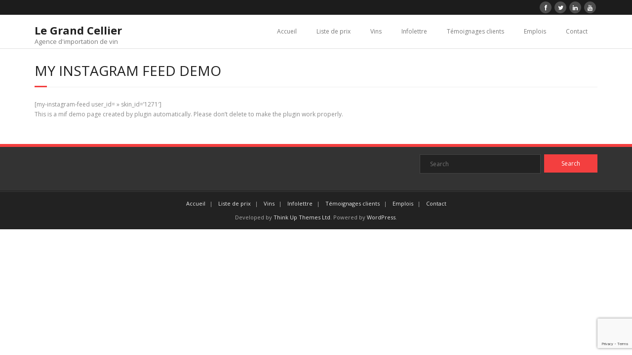

--- FILE ---
content_type: text/html; charset=utf-8
request_url: https://www.google.com/recaptcha/api2/anchor?ar=1&k=6LdyKMAqAAAAACQ7uNpcoAuzjJOvf_pGfTpElJYc&co=aHR0cHM6Ly9ncmFuZGNlbGxpZXIuY29tOjQ0Mw..&hl=en&v=N67nZn4AqZkNcbeMu4prBgzg&size=invisible&anchor-ms=20000&execute-ms=30000&cb=pa9l18y3q1i9
body_size: 48576
content:
<!DOCTYPE HTML><html dir="ltr" lang="en"><head><meta http-equiv="Content-Type" content="text/html; charset=UTF-8">
<meta http-equiv="X-UA-Compatible" content="IE=edge">
<title>reCAPTCHA</title>
<style type="text/css">
/* cyrillic-ext */
@font-face {
  font-family: 'Roboto';
  font-style: normal;
  font-weight: 400;
  font-stretch: 100%;
  src: url(//fonts.gstatic.com/s/roboto/v48/KFO7CnqEu92Fr1ME7kSn66aGLdTylUAMa3GUBHMdazTgWw.woff2) format('woff2');
  unicode-range: U+0460-052F, U+1C80-1C8A, U+20B4, U+2DE0-2DFF, U+A640-A69F, U+FE2E-FE2F;
}
/* cyrillic */
@font-face {
  font-family: 'Roboto';
  font-style: normal;
  font-weight: 400;
  font-stretch: 100%;
  src: url(//fonts.gstatic.com/s/roboto/v48/KFO7CnqEu92Fr1ME7kSn66aGLdTylUAMa3iUBHMdazTgWw.woff2) format('woff2');
  unicode-range: U+0301, U+0400-045F, U+0490-0491, U+04B0-04B1, U+2116;
}
/* greek-ext */
@font-face {
  font-family: 'Roboto';
  font-style: normal;
  font-weight: 400;
  font-stretch: 100%;
  src: url(//fonts.gstatic.com/s/roboto/v48/KFO7CnqEu92Fr1ME7kSn66aGLdTylUAMa3CUBHMdazTgWw.woff2) format('woff2');
  unicode-range: U+1F00-1FFF;
}
/* greek */
@font-face {
  font-family: 'Roboto';
  font-style: normal;
  font-weight: 400;
  font-stretch: 100%;
  src: url(//fonts.gstatic.com/s/roboto/v48/KFO7CnqEu92Fr1ME7kSn66aGLdTylUAMa3-UBHMdazTgWw.woff2) format('woff2');
  unicode-range: U+0370-0377, U+037A-037F, U+0384-038A, U+038C, U+038E-03A1, U+03A3-03FF;
}
/* math */
@font-face {
  font-family: 'Roboto';
  font-style: normal;
  font-weight: 400;
  font-stretch: 100%;
  src: url(//fonts.gstatic.com/s/roboto/v48/KFO7CnqEu92Fr1ME7kSn66aGLdTylUAMawCUBHMdazTgWw.woff2) format('woff2');
  unicode-range: U+0302-0303, U+0305, U+0307-0308, U+0310, U+0312, U+0315, U+031A, U+0326-0327, U+032C, U+032F-0330, U+0332-0333, U+0338, U+033A, U+0346, U+034D, U+0391-03A1, U+03A3-03A9, U+03B1-03C9, U+03D1, U+03D5-03D6, U+03F0-03F1, U+03F4-03F5, U+2016-2017, U+2034-2038, U+203C, U+2040, U+2043, U+2047, U+2050, U+2057, U+205F, U+2070-2071, U+2074-208E, U+2090-209C, U+20D0-20DC, U+20E1, U+20E5-20EF, U+2100-2112, U+2114-2115, U+2117-2121, U+2123-214F, U+2190, U+2192, U+2194-21AE, U+21B0-21E5, U+21F1-21F2, U+21F4-2211, U+2213-2214, U+2216-22FF, U+2308-230B, U+2310, U+2319, U+231C-2321, U+2336-237A, U+237C, U+2395, U+239B-23B7, U+23D0, U+23DC-23E1, U+2474-2475, U+25AF, U+25B3, U+25B7, U+25BD, U+25C1, U+25CA, U+25CC, U+25FB, U+266D-266F, U+27C0-27FF, U+2900-2AFF, U+2B0E-2B11, U+2B30-2B4C, U+2BFE, U+3030, U+FF5B, U+FF5D, U+1D400-1D7FF, U+1EE00-1EEFF;
}
/* symbols */
@font-face {
  font-family: 'Roboto';
  font-style: normal;
  font-weight: 400;
  font-stretch: 100%;
  src: url(//fonts.gstatic.com/s/roboto/v48/KFO7CnqEu92Fr1ME7kSn66aGLdTylUAMaxKUBHMdazTgWw.woff2) format('woff2');
  unicode-range: U+0001-000C, U+000E-001F, U+007F-009F, U+20DD-20E0, U+20E2-20E4, U+2150-218F, U+2190, U+2192, U+2194-2199, U+21AF, U+21E6-21F0, U+21F3, U+2218-2219, U+2299, U+22C4-22C6, U+2300-243F, U+2440-244A, U+2460-24FF, U+25A0-27BF, U+2800-28FF, U+2921-2922, U+2981, U+29BF, U+29EB, U+2B00-2BFF, U+4DC0-4DFF, U+FFF9-FFFB, U+10140-1018E, U+10190-1019C, U+101A0, U+101D0-101FD, U+102E0-102FB, U+10E60-10E7E, U+1D2C0-1D2D3, U+1D2E0-1D37F, U+1F000-1F0FF, U+1F100-1F1AD, U+1F1E6-1F1FF, U+1F30D-1F30F, U+1F315, U+1F31C, U+1F31E, U+1F320-1F32C, U+1F336, U+1F378, U+1F37D, U+1F382, U+1F393-1F39F, U+1F3A7-1F3A8, U+1F3AC-1F3AF, U+1F3C2, U+1F3C4-1F3C6, U+1F3CA-1F3CE, U+1F3D4-1F3E0, U+1F3ED, U+1F3F1-1F3F3, U+1F3F5-1F3F7, U+1F408, U+1F415, U+1F41F, U+1F426, U+1F43F, U+1F441-1F442, U+1F444, U+1F446-1F449, U+1F44C-1F44E, U+1F453, U+1F46A, U+1F47D, U+1F4A3, U+1F4B0, U+1F4B3, U+1F4B9, U+1F4BB, U+1F4BF, U+1F4C8-1F4CB, U+1F4D6, U+1F4DA, U+1F4DF, U+1F4E3-1F4E6, U+1F4EA-1F4ED, U+1F4F7, U+1F4F9-1F4FB, U+1F4FD-1F4FE, U+1F503, U+1F507-1F50B, U+1F50D, U+1F512-1F513, U+1F53E-1F54A, U+1F54F-1F5FA, U+1F610, U+1F650-1F67F, U+1F687, U+1F68D, U+1F691, U+1F694, U+1F698, U+1F6AD, U+1F6B2, U+1F6B9-1F6BA, U+1F6BC, U+1F6C6-1F6CF, U+1F6D3-1F6D7, U+1F6E0-1F6EA, U+1F6F0-1F6F3, U+1F6F7-1F6FC, U+1F700-1F7FF, U+1F800-1F80B, U+1F810-1F847, U+1F850-1F859, U+1F860-1F887, U+1F890-1F8AD, U+1F8B0-1F8BB, U+1F8C0-1F8C1, U+1F900-1F90B, U+1F93B, U+1F946, U+1F984, U+1F996, U+1F9E9, U+1FA00-1FA6F, U+1FA70-1FA7C, U+1FA80-1FA89, U+1FA8F-1FAC6, U+1FACE-1FADC, U+1FADF-1FAE9, U+1FAF0-1FAF8, U+1FB00-1FBFF;
}
/* vietnamese */
@font-face {
  font-family: 'Roboto';
  font-style: normal;
  font-weight: 400;
  font-stretch: 100%;
  src: url(//fonts.gstatic.com/s/roboto/v48/KFO7CnqEu92Fr1ME7kSn66aGLdTylUAMa3OUBHMdazTgWw.woff2) format('woff2');
  unicode-range: U+0102-0103, U+0110-0111, U+0128-0129, U+0168-0169, U+01A0-01A1, U+01AF-01B0, U+0300-0301, U+0303-0304, U+0308-0309, U+0323, U+0329, U+1EA0-1EF9, U+20AB;
}
/* latin-ext */
@font-face {
  font-family: 'Roboto';
  font-style: normal;
  font-weight: 400;
  font-stretch: 100%;
  src: url(//fonts.gstatic.com/s/roboto/v48/KFO7CnqEu92Fr1ME7kSn66aGLdTylUAMa3KUBHMdazTgWw.woff2) format('woff2');
  unicode-range: U+0100-02BA, U+02BD-02C5, U+02C7-02CC, U+02CE-02D7, U+02DD-02FF, U+0304, U+0308, U+0329, U+1D00-1DBF, U+1E00-1E9F, U+1EF2-1EFF, U+2020, U+20A0-20AB, U+20AD-20C0, U+2113, U+2C60-2C7F, U+A720-A7FF;
}
/* latin */
@font-face {
  font-family: 'Roboto';
  font-style: normal;
  font-weight: 400;
  font-stretch: 100%;
  src: url(//fonts.gstatic.com/s/roboto/v48/KFO7CnqEu92Fr1ME7kSn66aGLdTylUAMa3yUBHMdazQ.woff2) format('woff2');
  unicode-range: U+0000-00FF, U+0131, U+0152-0153, U+02BB-02BC, U+02C6, U+02DA, U+02DC, U+0304, U+0308, U+0329, U+2000-206F, U+20AC, U+2122, U+2191, U+2193, U+2212, U+2215, U+FEFF, U+FFFD;
}
/* cyrillic-ext */
@font-face {
  font-family: 'Roboto';
  font-style: normal;
  font-weight: 500;
  font-stretch: 100%;
  src: url(//fonts.gstatic.com/s/roboto/v48/KFO7CnqEu92Fr1ME7kSn66aGLdTylUAMa3GUBHMdazTgWw.woff2) format('woff2');
  unicode-range: U+0460-052F, U+1C80-1C8A, U+20B4, U+2DE0-2DFF, U+A640-A69F, U+FE2E-FE2F;
}
/* cyrillic */
@font-face {
  font-family: 'Roboto';
  font-style: normal;
  font-weight: 500;
  font-stretch: 100%;
  src: url(//fonts.gstatic.com/s/roboto/v48/KFO7CnqEu92Fr1ME7kSn66aGLdTylUAMa3iUBHMdazTgWw.woff2) format('woff2');
  unicode-range: U+0301, U+0400-045F, U+0490-0491, U+04B0-04B1, U+2116;
}
/* greek-ext */
@font-face {
  font-family: 'Roboto';
  font-style: normal;
  font-weight: 500;
  font-stretch: 100%;
  src: url(//fonts.gstatic.com/s/roboto/v48/KFO7CnqEu92Fr1ME7kSn66aGLdTylUAMa3CUBHMdazTgWw.woff2) format('woff2');
  unicode-range: U+1F00-1FFF;
}
/* greek */
@font-face {
  font-family: 'Roboto';
  font-style: normal;
  font-weight: 500;
  font-stretch: 100%;
  src: url(//fonts.gstatic.com/s/roboto/v48/KFO7CnqEu92Fr1ME7kSn66aGLdTylUAMa3-UBHMdazTgWw.woff2) format('woff2');
  unicode-range: U+0370-0377, U+037A-037F, U+0384-038A, U+038C, U+038E-03A1, U+03A3-03FF;
}
/* math */
@font-face {
  font-family: 'Roboto';
  font-style: normal;
  font-weight: 500;
  font-stretch: 100%;
  src: url(//fonts.gstatic.com/s/roboto/v48/KFO7CnqEu92Fr1ME7kSn66aGLdTylUAMawCUBHMdazTgWw.woff2) format('woff2');
  unicode-range: U+0302-0303, U+0305, U+0307-0308, U+0310, U+0312, U+0315, U+031A, U+0326-0327, U+032C, U+032F-0330, U+0332-0333, U+0338, U+033A, U+0346, U+034D, U+0391-03A1, U+03A3-03A9, U+03B1-03C9, U+03D1, U+03D5-03D6, U+03F0-03F1, U+03F4-03F5, U+2016-2017, U+2034-2038, U+203C, U+2040, U+2043, U+2047, U+2050, U+2057, U+205F, U+2070-2071, U+2074-208E, U+2090-209C, U+20D0-20DC, U+20E1, U+20E5-20EF, U+2100-2112, U+2114-2115, U+2117-2121, U+2123-214F, U+2190, U+2192, U+2194-21AE, U+21B0-21E5, U+21F1-21F2, U+21F4-2211, U+2213-2214, U+2216-22FF, U+2308-230B, U+2310, U+2319, U+231C-2321, U+2336-237A, U+237C, U+2395, U+239B-23B7, U+23D0, U+23DC-23E1, U+2474-2475, U+25AF, U+25B3, U+25B7, U+25BD, U+25C1, U+25CA, U+25CC, U+25FB, U+266D-266F, U+27C0-27FF, U+2900-2AFF, U+2B0E-2B11, U+2B30-2B4C, U+2BFE, U+3030, U+FF5B, U+FF5D, U+1D400-1D7FF, U+1EE00-1EEFF;
}
/* symbols */
@font-face {
  font-family: 'Roboto';
  font-style: normal;
  font-weight: 500;
  font-stretch: 100%;
  src: url(//fonts.gstatic.com/s/roboto/v48/KFO7CnqEu92Fr1ME7kSn66aGLdTylUAMaxKUBHMdazTgWw.woff2) format('woff2');
  unicode-range: U+0001-000C, U+000E-001F, U+007F-009F, U+20DD-20E0, U+20E2-20E4, U+2150-218F, U+2190, U+2192, U+2194-2199, U+21AF, U+21E6-21F0, U+21F3, U+2218-2219, U+2299, U+22C4-22C6, U+2300-243F, U+2440-244A, U+2460-24FF, U+25A0-27BF, U+2800-28FF, U+2921-2922, U+2981, U+29BF, U+29EB, U+2B00-2BFF, U+4DC0-4DFF, U+FFF9-FFFB, U+10140-1018E, U+10190-1019C, U+101A0, U+101D0-101FD, U+102E0-102FB, U+10E60-10E7E, U+1D2C0-1D2D3, U+1D2E0-1D37F, U+1F000-1F0FF, U+1F100-1F1AD, U+1F1E6-1F1FF, U+1F30D-1F30F, U+1F315, U+1F31C, U+1F31E, U+1F320-1F32C, U+1F336, U+1F378, U+1F37D, U+1F382, U+1F393-1F39F, U+1F3A7-1F3A8, U+1F3AC-1F3AF, U+1F3C2, U+1F3C4-1F3C6, U+1F3CA-1F3CE, U+1F3D4-1F3E0, U+1F3ED, U+1F3F1-1F3F3, U+1F3F5-1F3F7, U+1F408, U+1F415, U+1F41F, U+1F426, U+1F43F, U+1F441-1F442, U+1F444, U+1F446-1F449, U+1F44C-1F44E, U+1F453, U+1F46A, U+1F47D, U+1F4A3, U+1F4B0, U+1F4B3, U+1F4B9, U+1F4BB, U+1F4BF, U+1F4C8-1F4CB, U+1F4D6, U+1F4DA, U+1F4DF, U+1F4E3-1F4E6, U+1F4EA-1F4ED, U+1F4F7, U+1F4F9-1F4FB, U+1F4FD-1F4FE, U+1F503, U+1F507-1F50B, U+1F50D, U+1F512-1F513, U+1F53E-1F54A, U+1F54F-1F5FA, U+1F610, U+1F650-1F67F, U+1F687, U+1F68D, U+1F691, U+1F694, U+1F698, U+1F6AD, U+1F6B2, U+1F6B9-1F6BA, U+1F6BC, U+1F6C6-1F6CF, U+1F6D3-1F6D7, U+1F6E0-1F6EA, U+1F6F0-1F6F3, U+1F6F7-1F6FC, U+1F700-1F7FF, U+1F800-1F80B, U+1F810-1F847, U+1F850-1F859, U+1F860-1F887, U+1F890-1F8AD, U+1F8B0-1F8BB, U+1F8C0-1F8C1, U+1F900-1F90B, U+1F93B, U+1F946, U+1F984, U+1F996, U+1F9E9, U+1FA00-1FA6F, U+1FA70-1FA7C, U+1FA80-1FA89, U+1FA8F-1FAC6, U+1FACE-1FADC, U+1FADF-1FAE9, U+1FAF0-1FAF8, U+1FB00-1FBFF;
}
/* vietnamese */
@font-face {
  font-family: 'Roboto';
  font-style: normal;
  font-weight: 500;
  font-stretch: 100%;
  src: url(//fonts.gstatic.com/s/roboto/v48/KFO7CnqEu92Fr1ME7kSn66aGLdTylUAMa3OUBHMdazTgWw.woff2) format('woff2');
  unicode-range: U+0102-0103, U+0110-0111, U+0128-0129, U+0168-0169, U+01A0-01A1, U+01AF-01B0, U+0300-0301, U+0303-0304, U+0308-0309, U+0323, U+0329, U+1EA0-1EF9, U+20AB;
}
/* latin-ext */
@font-face {
  font-family: 'Roboto';
  font-style: normal;
  font-weight: 500;
  font-stretch: 100%;
  src: url(//fonts.gstatic.com/s/roboto/v48/KFO7CnqEu92Fr1ME7kSn66aGLdTylUAMa3KUBHMdazTgWw.woff2) format('woff2');
  unicode-range: U+0100-02BA, U+02BD-02C5, U+02C7-02CC, U+02CE-02D7, U+02DD-02FF, U+0304, U+0308, U+0329, U+1D00-1DBF, U+1E00-1E9F, U+1EF2-1EFF, U+2020, U+20A0-20AB, U+20AD-20C0, U+2113, U+2C60-2C7F, U+A720-A7FF;
}
/* latin */
@font-face {
  font-family: 'Roboto';
  font-style: normal;
  font-weight: 500;
  font-stretch: 100%;
  src: url(//fonts.gstatic.com/s/roboto/v48/KFO7CnqEu92Fr1ME7kSn66aGLdTylUAMa3yUBHMdazQ.woff2) format('woff2');
  unicode-range: U+0000-00FF, U+0131, U+0152-0153, U+02BB-02BC, U+02C6, U+02DA, U+02DC, U+0304, U+0308, U+0329, U+2000-206F, U+20AC, U+2122, U+2191, U+2193, U+2212, U+2215, U+FEFF, U+FFFD;
}
/* cyrillic-ext */
@font-face {
  font-family: 'Roboto';
  font-style: normal;
  font-weight: 900;
  font-stretch: 100%;
  src: url(//fonts.gstatic.com/s/roboto/v48/KFO7CnqEu92Fr1ME7kSn66aGLdTylUAMa3GUBHMdazTgWw.woff2) format('woff2');
  unicode-range: U+0460-052F, U+1C80-1C8A, U+20B4, U+2DE0-2DFF, U+A640-A69F, U+FE2E-FE2F;
}
/* cyrillic */
@font-face {
  font-family: 'Roboto';
  font-style: normal;
  font-weight: 900;
  font-stretch: 100%;
  src: url(//fonts.gstatic.com/s/roboto/v48/KFO7CnqEu92Fr1ME7kSn66aGLdTylUAMa3iUBHMdazTgWw.woff2) format('woff2');
  unicode-range: U+0301, U+0400-045F, U+0490-0491, U+04B0-04B1, U+2116;
}
/* greek-ext */
@font-face {
  font-family: 'Roboto';
  font-style: normal;
  font-weight: 900;
  font-stretch: 100%;
  src: url(//fonts.gstatic.com/s/roboto/v48/KFO7CnqEu92Fr1ME7kSn66aGLdTylUAMa3CUBHMdazTgWw.woff2) format('woff2');
  unicode-range: U+1F00-1FFF;
}
/* greek */
@font-face {
  font-family: 'Roboto';
  font-style: normal;
  font-weight: 900;
  font-stretch: 100%;
  src: url(//fonts.gstatic.com/s/roboto/v48/KFO7CnqEu92Fr1ME7kSn66aGLdTylUAMa3-UBHMdazTgWw.woff2) format('woff2');
  unicode-range: U+0370-0377, U+037A-037F, U+0384-038A, U+038C, U+038E-03A1, U+03A3-03FF;
}
/* math */
@font-face {
  font-family: 'Roboto';
  font-style: normal;
  font-weight: 900;
  font-stretch: 100%;
  src: url(//fonts.gstatic.com/s/roboto/v48/KFO7CnqEu92Fr1ME7kSn66aGLdTylUAMawCUBHMdazTgWw.woff2) format('woff2');
  unicode-range: U+0302-0303, U+0305, U+0307-0308, U+0310, U+0312, U+0315, U+031A, U+0326-0327, U+032C, U+032F-0330, U+0332-0333, U+0338, U+033A, U+0346, U+034D, U+0391-03A1, U+03A3-03A9, U+03B1-03C9, U+03D1, U+03D5-03D6, U+03F0-03F1, U+03F4-03F5, U+2016-2017, U+2034-2038, U+203C, U+2040, U+2043, U+2047, U+2050, U+2057, U+205F, U+2070-2071, U+2074-208E, U+2090-209C, U+20D0-20DC, U+20E1, U+20E5-20EF, U+2100-2112, U+2114-2115, U+2117-2121, U+2123-214F, U+2190, U+2192, U+2194-21AE, U+21B0-21E5, U+21F1-21F2, U+21F4-2211, U+2213-2214, U+2216-22FF, U+2308-230B, U+2310, U+2319, U+231C-2321, U+2336-237A, U+237C, U+2395, U+239B-23B7, U+23D0, U+23DC-23E1, U+2474-2475, U+25AF, U+25B3, U+25B7, U+25BD, U+25C1, U+25CA, U+25CC, U+25FB, U+266D-266F, U+27C0-27FF, U+2900-2AFF, U+2B0E-2B11, U+2B30-2B4C, U+2BFE, U+3030, U+FF5B, U+FF5D, U+1D400-1D7FF, U+1EE00-1EEFF;
}
/* symbols */
@font-face {
  font-family: 'Roboto';
  font-style: normal;
  font-weight: 900;
  font-stretch: 100%;
  src: url(//fonts.gstatic.com/s/roboto/v48/KFO7CnqEu92Fr1ME7kSn66aGLdTylUAMaxKUBHMdazTgWw.woff2) format('woff2');
  unicode-range: U+0001-000C, U+000E-001F, U+007F-009F, U+20DD-20E0, U+20E2-20E4, U+2150-218F, U+2190, U+2192, U+2194-2199, U+21AF, U+21E6-21F0, U+21F3, U+2218-2219, U+2299, U+22C4-22C6, U+2300-243F, U+2440-244A, U+2460-24FF, U+25A0-27BF, U+2800-28FF, U+2921-2922, U+2981, U+29BF, U+29EB, U+2B00-2BFF, U+4DC0-4DFF, U+FFF9-FFFB, U+10140-1018E, U+10190-1019C, U+101A0, U+101D0-101FD, U+102E0-102FB, U+10E60-10E7E, U+1D2C0-1D2D3, U+1D2E0-1D37F, U+1F000-1F0FF, U+1F100-1F1AD, U+1F1E6-1F1FF, U+1F30D-1F30F, U+1F315, U+1F31C, U+1F31E, U+1F320-1F32C, U+1F336, U+1F378, U+1F37D, U+1F382, U+1F393-1F39F, U+1F3A7-1F3A8, U+1F3AC-1F3AF, U+1F3C2, U+1F3C4-1F3C6, U+1F3CA-1F3CE, U+1F3D4-1F3E0, U+1F3ED, U+1F3F1-1F3F3, U+1F3F5-1F3F7, U+1F408, U+1F415, U+1F41F, U+1F426, U+1F43F, U+1F441-1F442, U+1F444, U+1F446-1F449, U+1F44C-1F44E, U+1F453, U+1F46A, U+1F47D, U+1F4A3, U+1F4B0, U+1F4B3, U+1F4B9, U+1F4BB, U+1F4BF, U+1F4C8-1F4CB, U+1F4D6, U+1F4DA, U+1F4DF, U+1F4E3-1F4E6, U+1F4EA-1F4ED, U+1F4F7, U+1F4F9-1F4FB, U+1F4FD-1F4FE, U+1F503, U+1F507-1F50B, U+1F50D, U+1F512-1F513, U+1F53E-1F54A, U+1F54F-1F5FA, U+1F610, U+1F650-1F67F, U+1F687, U+1F68D, U+1F691, U+1F694, U+1F698, U+1F6AD, U+1F6B2, U+1F6B9-1F6BA, U+1F6BC, U+1F6C6-1F6CF, U+1F6D3-1F6D7, U+1F6E0-1F6EA, U+1F6F0-1F6F3, U+1F6F7-1F6FC, U+1F700-1F7FF, U+1F800-1F80B, U+1F810-1F847, U+1F850-1F859, U+1F860-1F887, U+1F890-1F8AD, U+1F8B0-1F8BB, U+1F8C0-1F8C1, U+1F900-1F90B, U+1F93B, U+1F946, U+1F984, U+1F996, U+1F9E9, U+1FA00-1FA6F, U+1FA70-1FA7C, U+1FA80-1FA89, U+1FA8F-1FAC6, U+1FACE-1FADC, U+1FADF-1FAE9, U+1FAF0-1FAF8, U+1FB00-1FBFF;
}
/* vietnamese */
@font-face {
  font-family: 'Roboto';
  font-style: normal;
  font-weight: 900;
  font-stretch: 100%;
  src: url(//fonts.gstatic.com/s/roboto/v48/KFO7CnqEu92Fr1ME7kSn66aGLdTylUAMa3OUBHMdazTgWw.woff2) format('woff2');
  unicode-range: U+0102-0103, U+0110-0111, U+0128-0129, U+0168-0169, U+01A0-01A1, U+01AF-01B0, U+0300-0301, U+0303-0304, U+0308-0309, U+0323, U+0329, U+1EA0-1EF9, U+20AB;
}
/* latin-ext */
@font-face {
  font-family: 'Roboto';
  font-style: normal;
  font-weight: 900;
  font-stretch: 100%;
  src: url(//fonts.gstatic.com/s/roboto/v48/KFO7CnqEu92Fr1ME7kSn66aGLdTylUAMa3KUBHMdazTgWw.woff2) format('woff2');
  unicode-range: U+0100-02BA, U+02BD-02C5, U+02C7-02CC, U+02CE-02D7, U+02DD-02FF, U+0304, U+0308, U+0329, U+1D00-1DBF, U+1E00-1E9F, U+1EF2-1EFF, U+2020, U+20A0-20AB, U+20AD-20C0, U+2113, U+2C60-2C7F, U+A720-A7FF;
}
/* latin */
@font-face {
  font-family: 'Roboto';
  font-style: normal;
  font-weight: 900;
  font-stretch: 100%;
  src: url(//fonts.gstatic.com/s/roboto/v48/KFO7CnqEu92Fr1ME7kSn66aGLdTylUAMa3yUBHMdazQ.woff2) format('woff2');
  unicode-range: U+0000-00FF, U+0131, U+0152-0153, U+02BB-02BC, U+02C6, U+02DA, U+02DC, U+0304, U+0308, U+0329, U+2000-206F, U+20AC, U+2122, U+2191, U+2193, U+2212, U+2215, U+FEFF, U+FFFD;
}

</style>
<link rel="stylesheet" type="text/css" href="https://www.gstatic.com/recaptcha/releases/N67nZn4AqZkNcbeMu4prBgzg/styles__ltr.css">
<script nonce="zMVE2XUbXfqgTr9mE5dnEw" type="text/javascript">window['__recaptcha_api'] = 'https://www.google.com/recaptcha/api2/';</script>
<script type="text/javascript" src="https://www.gstatic.com/recaptcha/releases/N67nZn4AqZkNcbeMu4prBgzg/recaptcha__en.js" nonce="zMVE2XUbXfqgTr9mE5dnEw">
      
    </script></head>
<body><div id="rc-anchor-alert" class="rc-anchor-alert"></div>
<input type="hidden" id="recaptcha-token" value="[base64]">
<script type="text/javascript" nonce="zMVE2XUbXfqgTr9mE5dnEw">
      recaptcha.anchor.Main.init("[\x22ainput\x22,[\x22bgdata\x22,\x22\x22,\[base64]/[base64]/[base64]/[base64]/[base64]/UltsKytdPUU6KEU8MjA0OD9SW2wrK109RT4+NnwxOTI6KChFJjY0NTEyKT09NTUyOTYmJk0rMTxjLmxlbmd0aCYmKGMuY2hhckNvZGVBdChNKzEpJjY0NTEyKT09NTYzMjA/[base64]/[base64]/[base64]/[base64]/[base64]/[base64]/[base64]\x22,\[base64]\\u003d\x22,\[base64]/[base64]/CtABoGTTCv8OPwpvDjcOfwpFAaMO6JXjCr3fDoU5NwoprdcOsXhJWw6gIwrnDjsOiwohxZ1Eyw6MMXXDDr8KgRz8aTEltQ3J9RzpNwqF6wrfChhY9w7UMw58Uwo0qw6Yfw786wr86w7/DrhTClSdiw6rDimBLExA8XGQzwpBZL0c3RXfCjMO0w7HDkWjDhXLDkD7CrUMoB0RhZcOEwqjDlCBMRMOCw6NVwoTDsMODw7h6wpRcFcOZbcKqKw7Cv8KGw5dRA8KUw5BGwrbCnibDjsOkPxjCjUQ2bS/CisO6bMKNw4cPw5bDsMONw5HCl8KnDcOZwpBww4rCpDnCjcOgwpPDmMKpwrxzwqxjXW1BwpARNsOmK8O/wrs9w7TCv8OKw6wBASvCj8Oww4vCtA7Ds8KnB8Obw77DncOuw4TDvsKDw67DjgULO0kPEcOvYRvDnjDCnmAwQlAMQsOCw5XDnMKTY8K+w4ULE8KVPsKjwqAjwrUffMKBw7YOwp7CrH4GQXMrwpXCrXzDnsKAJXjClMK+wqE5wpvCkx/DjSIVw5IHDMKFwqQvwrMSMGHCmsKVw60nwp3DiDnCikpyBlHDkMOcNwoKwr06wqF+fyTDjjDDnsKJw64Aw6fDn0wCw7s2woxIEmfCj8Kmwp4YwokZwopKw59ww5J+wrs6Vh81wr/[base64]/DosO+Ez1Rw4LDnsO4wolSwoTDlsK9wqbDocKhDmvDkkXDt2XDkl3CrcK0I0jCjGktUMO2w687HcKeTMOXw4Qfw4bDkH3CkCQPw6XCt8Osw70/CcKdEQwyHcOSBl7CthbDkcOfbjwYQMKYAgA2wpV7VD7DsnkoHEjCp8OCwoAMYXPCoETDlm/CvioPw59jw6/DrMK0w5bCn8KHw4XDk3HDmsKYDUbCjcOhIMKxw5ETBcOUXsOEw70aw5oTfjLDojLDpml2RcK9DHvCmD7Dp2osVAZqw6smw4ZQwpU0w7PDuEjDq8Kdw7guSsKDOWDCtQ8Sw7zDkcOUWEZGb8OjKcOBQ2vDrcKuFjFfw5gfP8KeTcKyJVltGcK6wpbDonwswrM/wqXDkX/DpAjDlhtTOi3CvMOUwrzDscKlWUTCkMOvQAIxQXMlw5fCuMKNZMKwLC3CscOpK1NJXC8Yw6QWVMKvwp7Ch8O+wrhmXcO2JW4XwozCmiVdR8KMwojCmBMEbjBuw5vDi8OfJMOFw4/[base64]/DrFpxw6PCj8ONw4sGCcKgZsONwqTClgrCgjbDnAksbMKDfnXDjDRJNcKZw5s+w5h0ScK6RDIWw6nCtRBDWigcw7fDicKfCBHChsO9wpfDvcO6w6ElA0ZDwprCisKsw791BcK1w4zDgsK2DcKdw5LCkcK2wonCsmMNHMKXwrBkw5JVF8KOwoHCtMKoPwDCiMOhag/CuMOxDAjCjcKWwrvCjF3DniPCgsOiwq9uw6PClcOcOUfDuhDCiVDDqcObwofDlS7DgmMsw6ASH8OSdMOUw53DkR7DjR/DpRXDtB9dF3M1wpsgwqfCigEdYMOnA8OIw6N1UQ0Owq4nflDDlQ/DkMOzw5zDo8K4woYtwoVbw7pfVMOHwoAUwoLDmcKrw6cowqvCkMKIXsOUUcOtLMO7HA8Jwooew7V/NcO3wpUAdyHDusKXFcK8QlnCpMOMwpzDrCDCm8KLw5Q4wrwBwrEew7PCvC0WAMKpXVZUOMKSw4R6JyANwrPClTHCumESwqLDtkjDv3zCtVJHw54gwr3DoUl6KyTDvlDCg8K7w59ew7t3N8K3w4/CnV/[base64]/[base64]/FwFhwrLDi8KGw5kiwonDo2zCgTx1Al/Ct8KSXwbDmsKUB0HCq8OBQFfDmQXDt8OJKSjCpx/[base64]/aWrCt2M+w75DClPDsgIPN2vClsK2HMOdw4XDnFdzw4g6w5xWwpHDtDgJwqbDqcOgw7JdwrzDrMKSw5NFUcOOwqTCpj9dQMKbMcKhIzoNw7FyZBfDo8KUWsKWw7MbY8K2YVrDohPCmMKSwqrDhcKNwrp7OsK3YMKkwo/[base64]/CiMOtdU3DpQXDjSnDkR3CtMKBwpkUHsKKw4LCqy/DgMO3cxvCoEgkWR1+bcKkaMKlfwvDuCV2w4oEFwDCocKxwpPCr8OuPA8ow7LDnW90YQfCpsKewrDCicOIw6rCm8KWw6PDvcOfwodMQ0zCtcKLFyMjT8OMwpQbw7/Du8O2w6DDg2rDksK5w7bCk8OQwo4mTsKSLjXDs8KIZcKKZcOyw63DhzhgwqN+wqEic8KaKQvClcKdw4PCgGXDucO9wr7Cg8OWYS8yw4TDo8KMw6vDmGllwrtEa8KMwr0PKsOMw5VBw6NeBFtwUE3DmC1XfH8Sw6Jkw67DjsKvwo/DuyZPwpNEwo8TJ2IwwqfDusOMc8OXccK+JsKuWWNcwpQjw5vDs1jDkS/CnmUjBMKSwqFtD8OzwoFcwpvDqVfDi0gBwrbDv8K+wo7CjcOMPMKVwqDDkcKZwpx0fsKqXC9xwonCucKXwrbCkFkiKhs7MMKZI1jCjcK9XyXDqcOpw5/DvMKKwpvCiMOhUcKtw7DDhMOCMsKtAcK1w5UuA2TCu0VtdsK6w6rDgMKsAsOPAcO7w7onL0LCpEnDkz1fBQJwdyxsPkI7wrQ1w7wHwpvDkcKoc8Kuw5bDo21jHHQ9cMKWbDrDrMKsw6nDo8KZdnPCqsOlLnvDjMK3AXPCoT9qwp3CsC0/wq/[base64]/Coh/CqMO6w63DgXYTw4jDnmzCmXTDnsOLQSzCsVgfw5nDmw0aw6/[base64]/DmMKzwonChxE6wpBHC8K5LsKkFMOFDcOHRBDCn8OWwpIiMyrDqCFMw6DClAxXwqhHIlMXw6wLw7lpw7TCksKofsKyEhI0w7YdMMKOwpvDnMODNnrCkk0ww7oxw6vCpcOaOmrDnsK/LWbDrsO1wrrCiMONwqTClsKAUsOVCl7Dn8KJCcK+wo84GibDl8Ouw4s7e8K5wp/DrRYUGMOWe8KwwrfCmsKVCX3CgMK1GcKHw5LDqhfCkjfDisONVyoawqXDkMO/ZDkZw6NlwqwrPsOOwrFSEMKQw4DDiB/Cr1MOD8OfwrzCnSlZwrzChT1CwpBQw65swrEBI13DizjCsmfDncOuW8OHTMKMwoXCsMOywqcww5nCssK+OcOZwptGwoJyEj1RDQsaw4XCg8KYCQTDvsKcCcKXCcKEWG7CucOowr/Ct28wfizDgMKPf8KMwo0gZyPDq0ZqwpTDnDTCoFHDl8OWQ8OkHFjDhx/CvQ/DrcOjw6DCtMOvwqLCtyA7wq7DtsKBBsOmw6FVGcKRY8Kpw78xXcKOwqtOZMKew5nDjTkQLx7ChMOAVR5rw4NXw5rCh8KdG8K5wpdFw4rCv8KGFmQDM8OEHcO2wrzDqm/CrsKvwrfCmcOxZcKCwpnDq8K3DDHClcK7DcKSwpICFCMxFsOJw6JzJsO3wq3DpyDDk8KbaQrDj1HDpsK5J8KHw5XDnMKGw6AYw64lw6Mtw5wPw4TDglZTw6jDl8ObbDtTw60ZwrhLw7wdw6YFNMKEwrnCjiVDPcOVIMOSw4TDhsKVPRXCqF/CmMOMKcKAZF7Cm8Ogwo/DkcOjQnzCqBw/wpIKw6bCkHVOw48ZZR3Dj8KqX8Ofw5/Ci2cewogteGfCpgTDpxRBE8KjCAbCjGTDqFnDmMO8dcKIKBvDtcOaInlVSsK4KEXChMOXFcOvZcOxw7ZOUj7Cl8KzBMOJTMOEwrrDjMORwr3DsDfDhG8TGcKweGfDicO/[base64]/ChEpfEcO1BMO4KmNkAwfDlUYgw4AzwqvDvGUMwpIpw6NlHE3DlcKswovDqsOrTcOlGcOTcUbDjWnCmFLCuMKyKmXDgsKlEC4PwqPCrTfCk8KVw4LCnxDCiD5+wolCesOUTGY/woMnEATCncKtw49Iw5cWRirCqlMiwpJ3wqvDhDbCo8KzwoN3cjvDqjnCvMK5BcKXw6VTw7QbJsO1w6DCpEvDgzLDtcOVaMOqSnfDvjcqIsKVFyYaw4jCmMOUejjDtcK0w7NBYizDh8KVw5DDpcOmw4h4R0/CtyfClcKzMXtoSMO/[base64]/P8Knw4fCq3rDlcKww70ncBnCkMOgwqrDjkImw5TDn3LDuMOew7LCmCfCi1TDvcKIw7NbBcOAPMKZw7x9aU3Cnm8Gc8O0wpIPwqrDh3fDt0TDusONwr/ChE3CjsKbw4/CtMKUCX8QO8OcwqLCncOSZljChF/Cp8KfeEDClcK0CcOiwqnDjiDDi8Osw7TDoARUw6xcw6DClsK+w67CmFVqIxHDllLCuMKjPMKAYzgYAlctNsKLwqFtwpfCnyM3w7FdwrddEm0mw6EqR1jCmjnDpkNowqt6wqPCvcOhcMKXAygxwpTCncOAFSlAwoYhwqtWVwTDmcOjw7csHcOnwpnDhhZkF8O8w6/DvQ9Vw79kT8OcA1fCpnfDgMOpw7pnwqzCt8KgwpTCl8KEXkjDhsKrwrAyFsOJw4rDmX0ZwrwXMgd4wpxCw5fDiMOeQhQVw5FFw53DhcKHO8KAw418w5A7EMKVwqM5wpnDrkJEfRQ2wq05w6jCpcKiwpPCiTBwwqczwpnDvw/DvcKawq8SdcOzDxbCqGovWDXDuMOaDsKyw5Ulfl7Cj1EuWMKYw7bCiMKPw53CksK1wpvDscOtJhrCkcKNU8KYw7XCkiJ6UsOHw4jDgsO4wq3ClmvDlMOjGgB4XsOqLcKueyZkXsOjJz/Ci8OhJk4dwqEvY1B0wqPCoMOUwpHDlsOtHDdnwpJWwoVmw4fCgDZ0wrhbworChMO+bMKSw7nDkXbCmsKxPzsEWMKsw5TCimYQOgPChSHCqT59wpnDhcK6QRLDpUQRDcOswpPDn0/Dk8OXwpZDwqIbL0U1I2FRw4nDn8K/[base64]/CnUVew4zDgXPCvyjDtcKSwq3DrEw+woBgb8O3w47Dm8KQwqPDpV5Pw5VRw5DDiMKyIXIZwqDDscOuwo/Cu13CicO9DzJ8wq1bYAFRw6XDkgxYw4J3w5IieMKAaB4TwqpIb8O4w60TaMKAwoDDpMO+w44pwoPDksOrb8OHw7HDv8OoYMOKUMKJwocQw53DsWJSBWjCoiohIxbDlcKZwp/DusOSwpnCnsOGw5nCnFBkw4rDhsKHw6fDkB5DNMOAfzgXfjTDgC3Dm3HCr8K1ZsOwZAYgK8OCw4lhb8KnBcOQwp0mMMK+woXDpsKHwqM/R3M5c3w9wpPDly8DEcKkVFPCjcOsXlLDrwHClsOow5wDwqTDiMOow7AlKsKCw4kfw43CvTvCgsKGwroZd8KYejrDm8KWaFxkw7pNA2rClcKmw4jDgcKPwq4edMO7Dj1zwroUwrxZwoXDrkg6bsObw4LDgcK8w4PCk8KJw5LDji85w7/CvsOxw7wlDcK3woMiw6LDgnbDhMKnwojChCQ6w4sTw7rCmQLCpcO/wq5GXcKhwqXCo8KyKBrDkkFpwozClldTTcOswpw1bGfDqMOCU1rClMKlTsOTMsKVOcKwC1TCmcOJwqnCvcKUw7zCjgBDw6Rmw7BDwrUNV8KIwpctIEDChsOXOXjCrAJ8FyAIETnDksKFwpnCoMOiwq/Ds03Dkw44GgfCiH5QDMKUw5/DmcOywpDDvsKvMcOxQQjChsKWw7g8w6JJJsOEUsOIb8Kkw6NEBgd7a8KFBcO1wqvCmmB5JnbCpcOiOhsxA8KhZ8OAPzVLJMKiwolSwq1mE1TCrkUTwrrDkxh7UBAew4LDusKlwqsKKkzDisOCwqh7flBKw4Iyw64sPsOKZD/Ch8OSwq7DiCULV8KRwrY2woRFX8KKIMOYwq1pEGMSA8K9wp/CryHCjBYcwpN/w7jCncK2w4pLfk/[base64]/Do3LDjMOvMWHDpcO/[base64]/wqTDplItdAzClMKYwofDicKkwoA7KyTDmhDDkXUlF25Jwr5QIMOfw6PDn8K5wqLCrMKRw7nCtMOiaMKIwrcfccK4DClFa2nCosKWw6kYwqtbwp8/XMKzwoTDkTAbwqggRl1vwpp3wqB2WcKPQcO6w6PCtsKZwq5uw5nCgcOCw67DscOfbBrDvAbDiAs9c2hKIl/[base64]/CusKtwrfCksOxw6vDpsOPw543c34tRm/CjsKdDXlUwqwlw6okwp/DgiLChMOHKTnCgUjCmgPCrkQ6WAXDllEMWBpHwp0twqVhWAfDrsK3w4bDvMOjTRpqw5QBH8KUw5JOwqoFF8O9w57CgBRnw4hFwozCoSBXwooswqvDkRTCjEPCisOlwrvCu8KFDMKqwrDDrWk0wpUPwoNmwrBCZ8OVwoVBC1MuJAbDkm/[base64]/w68+CsKBwoArWsK4wpdOA8O9JsOXf8ORLsOtwrnDpw7DnsKLRkVdfMO1w65Xwo3ClGJbb8KLwpoUGTvCoxopGDQaSRbDucKaw6zCrlPCgsKAw545w49fwoJ3AsKMwqkMw6tEw5TDvnMFFcKJw6dHw499w6rDsVdtZlDCjcOebzcbw67CpsO6wq/CtFfCtsKHHlBeHBYRw7wRwp/[base64]/SU7DmMK7wop9w7sPKMKsdsKPFiF0woISw4x0w6Yzw7Vdw6IxwrLDgMKHNMOpGsO2wrxhAMKBXsK+w6RvwrTDgMOWw5zDv0jDisKPWxcnKcK8wrDDmMO/PcKPwpDDjjA6w6gVw61QwrbDpGfDnMOTcMO3RsKmQsODBsODJMO4w6LDskrDmsKRw57CkFHCr1XChy7CnTPDlcOlwqVXRcOLHsKTfcKBw6Fcw49wwoEWw6hCw51EwqYHGjloE8KZwos9w7XCgSsYPwACw6HCpm0/w40Qw5QcwpXCtcOVwrDCszNgwo4/JsKwbMO0E8OxUMK+SlDCryFGcSNQwo/CjMOSVMO1BDLDj8KWZ8O5w4l0wp3CjmzCgMO9wrzCjRPCp8KxwqfDnETDnm/[base64]/DlzzCkcKgw7skwpphFnPCgsOfQ8OwCQU6H8KIw7bDim/[base64]/ClMK3w7s/wqTCi1FOwpjCusKkw6/CjsO3w5/Dsx4nwqx3w63DhsOww4vDpxvCnMOCw4VXFSM4NVjDqEEXTwnDkD/DmAlJW8Knwq7DlEDCpHNjY8K3w7BNX8KDOQjCkMKdwqU3AcK5PUrChcKhwqLDjsOwwrrCkRHCrA5FUVAQwqXDvcOeF8OMZhFacMOGw6pvwoHCu8O/wq/[base64]/[base64]/fw/CkB7CkGEJwqJfGQ5Pw6BXw4fDn8KkBS7CkQbCpsKRO0HDnwTDp8K7w65hwovCo8K3MG7DkxYSHivCtsOhw6LDmMKJwq5nXcOMXcK/wrk2Hho6UMOzwrwfwoVINTMrJhkXfcOzw6IYYlADWmrCvcK4IsO4wpPDn3vDu8KHahHCnynClFV3fsK+w6Egw7jCg8KwwoZ7w45dw6x0N2YgCW0MaFHDqcKTQMKqdXwVNMO8woUfT8OgwoZ5NsOUACdRwq5JFsOMwobCpcOzYh9Swrxew4DDkzjCksK3w6NAPQ/CuMK+w5zCmixrBsKAwq/DkG3CkcKKw4pgw6BWPhLCiMKFw5XDiVTDicKHc8OxShAxworClTgATAwEwoFww5LClsOywqXDusO+w7fDjG3Cg8KNw5ZGw5gqw6NUQcKzw5HCjR/CsB/DjUBzOcOtasKiDl5mw6FNd8OAwqpzwplZKcKbw4Ibw6x5W8O4w4JhK8OaKsOdwqY7wok8AsO6wplrYQttWSUBw7gdKU/CuAhVwr/DuUrDk8KZXDLCg8KSw4rDsMOEwpkzwq54JgQQPwdOfMOBw486fVYgwqdUcsKuw5bDksOsaB/Dg8K7w6sCAVvCtwIdwq58woduHMKCwqLCjBg4fsKWw6Idwr7Dsz3CscO8OcKQGMKSLU/[base64]/w6NMw5QuIMKDEsKqH0TCncK5MsOLLMO3QkrDhQJVHEUqw6RSw7EXI1Z9MkUGwrjCh8O1OMOyw5XDpMOQa8KPwpbCmDINUsOmwqIywodZRFHDmVbCp8Kbw53CjsKCw7TDk0NKwoLDn311w6oVBXgsTMKlacKWGMOowobCqMKFw6LCiMKXL2s3wrdlUcOuw6zCk2g/dsOrcMORfcO6wr7CpsOrw7HDsExwZ8K5N8K5aGcPwoHCj8OGLsK8asKOPkkcw7/DqTV2H1Uow63Cqk/DlsKmw7DDs0jClMO0JwDCkMKqMcKHwo/CtQtGRcO5cMOvaMKCScOVw7jCrwzCsMKgWSZTwoRKWMOsBVJAHcK3JcOqw4/DmsK4w4HDgcK8CMKeRglfw7zCh8OXw7d6wpLDjUfCpMOewrHCjX/[base64]/CuA7DtMK5fMOqwq/[base64]/Cr8Ovw5DCgMKpNgrDgcKREhvCpA/CsknClsKAw7otfcO2d2ZFMlNnJUkSw53CuBw3w6zDtWLDqsOywpgvw4fCtXQZLAbDpkogF1bCmgM1w4gxDDPCtcKOwpjCuyhzw7lkw7/DgsKPwoPCqHnCr8OJwqQywpnCpcOhbcKyJA8+w5MxAsKffMKbXBNbccKjwonDtRnDgnEOw5pQD8K0w63DnMO/[base64]/w6ACwp/CqxnDkQ7CpAbCnHRkwohzacKUwoBMBhpfBRQtwpBTwqgpw7LCmXRCMcKyYsKIAMO7wr3DmCdJKMO0w7jCncKSw5DDiMK7w6nCpyJFwpUgTTjCh8OLwrFMG8KUAltJwph/NcO/[base64]/Cg1TDiMOresKqw63DnsOHw6nDsBPDlsO5w4llK8KIW1YNFMK5cX3DrXcAf8OFM8Kbw61tFcOqwqfCqUQ2PG9Yw48jwr/CjsO1wrvCqMKQcy9wSsKQw44twqvCmHlGIcKbwp7ClcKgB2pRS8Okw49SwqvCqMK/F1nCnUTCiMKew79Uw7PCnMKffMKWYjLDisOKT33Cj8Oww6zCsMKzwp4Zw53CssOdF8OwdMKxMmHDucKBKcK7w5BFJQRIw77Cg8ODBH9mBsKEwrs6wqLCjcOhM8OGw4s9w78BQlEWw5FtwqQ/[base64]/w7HDl8O8woUXEXbCksKeIMK4BMOOPV5KFCkhOMOYw4w1ISHCqcKwYcKrZsKOwrjCpMOLwoh+M8KOKcKlPHNiS8K7QcKWNcO/w5s9McKmwrPDqMO7I0bDi3DCscKHEMKRw5EFw4bDtsKhw4bCu8KFVmfDoMK+ElXDosKDw7bCscKwXUbCvMKrSsKDwrsbwqXCgsKdeRrCqGNFZcKXwovClgPCoEBea2PDt8OiblfChVDCm8OBCy8ZNm3DvBzCj8KbUCzDtkrDpcKsDMOdw64/w57DvsO4wpxWw7fDqTFjwqHCgRPCrAPDnMOaw500YSTCrcK/w4jCgBDDjMKYC8OCwrUzBsOeXUXCu8KJwozDnmnDsWFcwr1PEXE8TmkFwoIGwoXCkWxXWcKXw7RlV8KewrLCk8O5wpjCrwcKwohww7YCw5NdTCbDuzYPcMKKwrHCmy/DizpzLkrCmsO7MsOuw4rDmGrCjHhNw449woXCiBHDlB7CgMOUPsOnwo4/AkTCisOKNcOXaMKVAMOHesOMPcKFw77CtV9+w6BTXm94wpVdw5hBL18YWcKoLcKzwo/Dg8KMDnzCihpxYhbDjh7CkkTCgMKdP8KMdW3CgBtPUcOGwp/DrcKTwqEuagE+wp1HVXnCtHBBw4xqw7shw7vDr1nDmMKMwpvCkU7CvGxAw5XClcKJUcOPS27DhcKHwrwewrjCqXQta8KlN8KIwrtAw5gnwr8LIcK8ZzkQwobDlcKEw7LCikfDrsOlwoh/w7thdU0cw70eJl1sRsKzwqfDhhLCisO+LsOdwqJfw7fDhBhqwqXDgMKVwpxAGcKMQ8Kqw6M3w4/DiMKPBcKJBDMqwp4BwpTCn8O6HsOawq/[base64]/DrsOcF8O1wrEhWFZEwq5WAWbCvcOjw5jDs8KPB17ChGXDrDHCqcK7woVZV3LDucOlw5kEw4XDgUJ7NsKrw5FJNxHDqiFzwrXCjcOtA8Kgc8KKw64vRcOAw6/DicOJwqFYZMOIwpfDvFxnQsKBwp/ClVXCksKrV2ZIQMOfMcOgwot0BMK6wqEtXSQBw5gtwr8Jw6rCpyLDjsK/GHYKwoswwrYvwqYcw61fIMK0FsKzSsOCwr07w7Iiw7PDmFJowpJZw5zCmgXCvhYrVERgw6B7EsKYwqbDvsOGw43DpsOqw4EAw59nw6pPwpIJw6LCj0nCvsKLKcKyR2hhaMOzwr5gXsO9GgRdUsKWYB/[base64]/GsKUFQZtZMOgw4rDlsKbwoLCjEbDocO/M8KBw4nDsMKXRcOfPsKSwrENG3UmwpPCg1vDocKYW3bDt3zCjUwLw5TDpANHHsKVwrHCnjrChgx+wpwKw7LCqhbCsj7DkAXDnMK6TMKuw5ZhUcKjMXTDn8KBw4PCqXhVJMKKwovCuFfCkGodCcKnYmXDmMOJfBzCtg/[base64]/[base64]/fzQ2dcOLw4PDrsOqwo/Cp8OBBlnCvWbDtMOwfsKJw79+wqTCk8OYwotnw69McgIIw7HCmcObPcOTw59ow5zDl2XCownCpcOAw4HDusOYP8Kyw6QrwqrCl8OnwpRwwrPDjQTDhRTDhkIWwqjCgEnDthYyUMOpbsOIw5p0w4PCnMOwVcK3CF5Dd8ODw7jCssOHw7/DtMKTw7rDgcOuJ8KoQT7CqGTDi8O1w7bCm8O3w47DjsKjCcOiw58DUWBjBW7DrMO3G8Olwp5Vw74uw4vDksKKw6k+wqjDpcKHTsKAw7Ruw7Z5P8OwSibCiVrCt1hTw4DCjsK7HCXCsE05FXfCl8K+YsOMwptww6/DrMOVCi9JBcOlPVFgasO9UjjDnix0w53Ch3dwwpLCuivCthg1wpQcwo/Ds8O+w5DCpzMgLcKQWMKUbDpQfSHCkCrDmsOwwr7Duio2w5rDjcKXXsKaL8KQBsKbwrPChj3DkMKfw6syw5hHw4jDrSPCniMlDcOpw7jCpsKOwqM+TMOcwovCvcOANhPDiTvDuzHDnFA/LEnDmsKawoBVJ0DDsFtqB1wPwqVTw5jCpT50a8Odw4J7R8K8Ywtzw7w6SsKUw60GwoIMP2pLesOzwqRxX0HDscKlGcKtw7gtKcOIwqkpIUTDo1zCkxnDn1vChlobw6cCZcOPwr8Qw50zTWfCoMOJFcK8w53Dln/DsFpnw6vDrkrCo3LCrMOXw4DClxgoJ23Dl8OFwp5EwrV/UcKHdXLDocKhwrrDsEA/X3TChsO+w45wT0TDq8O+w7pEw5zDisOBInV7XsK1w7JwwrPCksObJ8KNw57CkcKXw45dbX5uwprCqQPCrMKjwoHCrsKIN8OWwo3CkD9nw5/Co10jwpnCiypxwqEcwrDDn383wroRw6jCpsO4Vj3DgUHChRDCiAIjw7bDjVXDgkDDtFvCk8Orw5LDslQKLMOdwonDvlRtwqDDqEbCvSfCqMKeXMKpWS3CksO9w6PDgXDDlSJwwpVPw6HCsMKXAMOeAcOfX8O6w6t7w7Fyw54hwooywp/DmArDkMO6wqHCt8KEw7LDp8Ocw6sTDBvDrlZbw5A6asOow6lBDcOgUzxYwpoOwp1owq/DhEXDhE/DrlzDpUwkQChLGcKMIijCrcOtwqhsDcKJX8Opw6DCrzzCvsODVsO3w75Nwpk+PhoOw5BrwrAyMcOSRcOpV0x2wo7DocOewoHCmsOUFMOAw7rDisO9RcK9GEHDnBDDoBvCjVLDsMOFwojCjMOKwo3CsSJEGwA6cMO4w4bDswVIwqVtegXDkCfDpMOawo/CuAXCkXjCjMKTw5nDssK3w4vCjwsaTcO6ZsOuAirDtBXDrH7DpsOISBLCmUVVwr59w5rCrMKWClUDwpQcw6fDhWvDun/CpxbCucK8ABvCk1VtIUkRwrdvw7bCh8K0TS5LwpgYN1g+RFgfACDDu8Kkwr/DvwrDqEpMID1GwpPDgUDDnSTChMKTKVjDmsKpTgfCgsKDNncrLDRqKmx+fmLDvzBzwosYwoczPMOaAMKRwrrDuTV2E8OZGW3Cj8O4w5DCgMKuwr3CgsO8w6nDk1vDtcKGNsKHwrBBw4vCmUjDlV/DpEkTw5dXVsOCE27Dm8KOw6ZURMKuGEXCjT4Zw7zDssOeZsKHwrlDH8OPwrtbJcOgw6wBCsKaHsORYChrwp/Doz/Dn8KULsKvw6nCqcO7woNww4jCtHTCo8OPw4vCnVPDgcKowq02w6PDiRNfw6l/AVrDvsKZwr7CghsSZ8OXT8KpNgNlKUzDg8K1wrzCh8O2wpARwpfDh8O2SzoRwr7CukzCusKswox4OcKAwoHDncK/CyHCtMKdT1jDnCMNwp7Cv38hw4BNwo99w7kKw7HDrMORMsKyw69WThABXsOww7FTwowRXhpNAwfDulLCsXR7w4PDjyQzFWFhw6tPw4/DuMOvJcKLwo/CtMK1AsOYFsOlwosaw43CgUN/wodewrpxTcOgw6bCpcOIc3bCosOIwpZ/[base64]/[base64]/[base64]/w6/CuRg1w4Iwwp1Nw7nCsMK7wp9aEzF6IWsuLlLCgkzCmMOxwr9jw6FrBcOwwpZiGhtWw4Ikw7fDnsKuwrlrHn3Cv8KNDsOEMcKow4vCrsOMMW7DgTItAMK7YcOqwrfCvCkEcXt5J8KbBMKrQcKFw5hNwr3CgMOSJ33Cu8Khwr1jwqobw4zDm0g5w7U/WRRuw63CnVp2JmcCw4/DvFYIVWzDvMOnUUbDhcOpwoYNw5VKeMO1VxV8SsOlNUh7w4lYwrQ/w6HDlMOJwocsLBVXwq9iBcODwp/CgWhmfzJ1w4A0IWXCsMKqwqVFwpciwozDm8Kew7kxw5BtwpbDtMOEw53Cs1fDscKHLigvLkJpw4xwwoF0dcOhw4/DoHtfFTzDmcKnwrhuw7YEbMKqw7lDbXLCkSFywoNpwr7CuDbDhAsQw5rDv1vCthPCh8KPw4cON1oCw5ZFGcKHZsKjw73CkR3Cux/[base64]/w5LDtTl8w4DDlj44UwYbJ1DCrsK6NT93SMKKXhYqwohOCQ4nX3VVAGM0w4fDvsKlwo7DjXrDrBxbwrYmw57CqlHCoMOmw5kwGB0ZJsOcwprDhVpyw4bCrsKGVw/[base64]/KQEcw73Cv8OZfsKNwpLDiSVbFl3Cpzhdw4xEw6HDllFAfUtmw57Du3gXT09mB8OhTMKkw6cdwpHChQDCoUwWwqzDoSh0w4DChgNHOMKTwroBw73DpcKfwp/[base64]/DhcK3cT95NghFwrcGw4VJCsKJb8KjdT5YIgrDqcK4XRcuw5I2w6VyIsO2UVkRwozDrSdIw4jCu3oEwqrCqsKOYRJcU0sfJQJHwq/DpMO/w6VwwrLDllPDmsKsIsKRCVPDicKwR8KRwpjCo0zChMO8dsKcVknCtjjDiMOSJC7CqyHCucK5RsKvNX90e1ZlDVvCrMKTw7AAwqpyPiB4w7XCisKFw5DDrsKww4LDkyAjI8OHZQbDhTtxw4/ChcOJS8OCwqLCuFTDj8KMwppmNMKTwpLDhcO6SjcUasKqw6DCinkCehhkw4jDlMKXw4wLZAvCk8Oow4LDm8KOwrPCmBNZw7Nqw57ChwrDlMOIOXRWHj9Gw64AbMOsw558VFrDlcK+wr/Di14vF8K2OMKtw7s+w45IBsKINHnDpjEdUcOXw45SwrU1WlpMwoBPXGnCi2/DgMKYw6YQC8O4VB/[base64]/DmXfCkFgkwrAEa8OXa8OuwqM7DDbDlio7C8KrDS7CqMKLw5FPwr58w7JkwqbDt8KNw6vCvXzDg21jHsOHaloXYUDDk0RbwqPCoAvCo8OVMhkpw7AsJUFWw5zCsMO1PGjCm1IzdcOyK8KFLsO1c8Oiwr1dwpfCiwMyEGjCg3rDl1/CtEZKS8KIw4FbE8O/MkMWwrPDu8K5NXlBasOEfcKkw5HCsSnCol8fHnUlwrjCgEvDpk/Dr1tfPjEXw4PCqlTDs8Oyw6oKw49VU1Mow60aPWxrdMOtw6Ahw5c1w7Vew4DDjMKJw5bCujrDv37DpMKESBtRR0/CmsOOwoPCtEzDsQN8emzDu8KxX8O+w4Y/QcKmw5vDjsKlCMKbJsOGwqwKw6lFw7VgwoLCukfCpn8RCsKhwpl7w745K1QUw5kYw7bDqsKsw6nChFhnbMKfw6fChm5Owo3DnMO5TsOyenvCvHHDqyTCqsKTaU/DocKsR8Ofw4NcQDQpZiHDicOfSB7DqEIkDDRQKXzCh2vDocKBB8OiYsKnSX/CuBjCgD7DsHdKwr4KGMO+G8O3w63DjBQcb0jDvMK3OnAGw5t4wq57w5BlRXELw60+bHDCghjDsEhdwrvDpMKXw5hUwqLDn8OQWykyVcKdK8O2wp9uEsOSw7QAVncAw4/DmHEAW8OJecKUOMOMwokTfMK0w6PCpCsWOCANVsKmNMKZw6AuKEjDt1Q7KcOtwp/DrV3DimclwoTDjlnDiMKZw63Dt04eWmR7HMODwr05SMKMwqDDn8K9wp3Dtjckw4lvXHRqF8Ojw5HCsVcdIcK8wqLCqFlkEU7CsiwJasOUUsKaZw/CmcOmKcKIw4gDwqzDkzTCljVWOFoeAFHDkMOaS2LDtMK+A8KxKlNENcK9wrZhWcK3w5RIw6DDgCTCh8KeWWDCnxnDgmnDscK3w59UYsKHwrrCq8OUKMKAw5zDlcOJwq1Bwq7Do8K6KiYcw7LDukUEXivCjMOrAcOZGFo5XMKTSsKeDHwjw507Mj/CtTfDhV3CisKRR8KJKcKFw7k7K3Rtwqp7C8OFWzYMAh3CkMOuw6YJFn9owr5cwq7DjWDDs8K6woTCp25ldgcpT3EWwpVkwrNBw7UUHsOOUcO5ecK2UXpXLhnCnVU2X8O0bjwtwqfCqS4swoLDlFHCqUjDmsKVwp/CmsOkIsKNb8KuMzHDjnzCosO/w4zCiMKnNSnCgMOrQsKRwpjDoHvDhsOqSMKpPkxzKCYVD8KZwo3Clw7CgsOQEMKjw6fChEPCkMOMwo9/w4QZw7EpEsK3BBrDtsKjw5nCh8Oow4w8w5J7KjPCqyU+T8OJw7LCgnnDgsOEfMOUQsKnw6xVw4/DtxDDlGV4T8KnQMOLKXh/BsKqeMO4wpsSP8OdRGXClsK6w4nDtsK+bn7Dhm0BTMOFDXLDksODw6Upw5pHKR4pRsKSJcKYw7vCh8Kfw7PCn8OQw4nCiD7DgcOjw6N4ODTDj0nCt8OmWsOww47DsGx+w4/[base64]/CiAkxw5gHPj4Lw7jDnwvCmyZLw7IMworChlvCtiXDmsONw6hAJsOTw7PCrBArIsOFw7IXw5hkUcKoT8Kjw7hoUzokwr46wrJGNiZSw5kIw4Bzwp0ow7wpDR8ab3FAwpMvJBRoHsOWV03DpV9NC2Nbw6gHTcK7UnvDlG/DuxtcbWfChMK0wqh8KlTDjVfDiUHDq8O/H8ONTMOzwpheWsOEVsOSw4J8w7/Dsi8lwqAuE8OFwobDmMOdWcOHaMOjZBzChsKkRMOOw6d9w4hOG1Iee8Kewo/[base64]/[base64]/DR8hZDkleizDniLDmMODKsOwwrEWT3g8GcO1wp/DkhPChH1hCsO/[base64]/DilfCilLDtAjCpsKZw4k/wqUkw5d1Vkd4STPCt3c6wqs0w6ZcwofDpDDDkQDDqsK3Dntjw7DCvsOow5/CgCPCl8KZSMOgw7FtwpEkZA9cfsKaw6zDusK3wqbCtcKrHsO7KhDDkzZUwqHCqMOKDMKvw5VGw5tDeMOjw6VmY1LCr8OqwqJJFMOEIRTCvMKMZD40ZUgHa07CgU56HVfDscKjKk9UYsOAccO2w7/CpF/[base64]/Dr8Kfw5jCgC01woEFOMKewrPCqsO0d2YdwqgvK8OnTsK6w7MEQD/Dhx4cw7nCjcKaU3YKbEHDisKKB8O/wq7DkcKdfcKXwpoxNcOTJwbDpXDDosK3XcOow4DDnsK/wpNvYiQMw6RjXjHDicOVwrllJRnCuBfCrcKrwoprRxAWw4jCviQZwoE7ehLDjMORw7XCv21Qwr1kwpHCuSzDjg1mw5nDqDHDnMKrw6MbT8KDwqTDin/[base64]/[base64]/AEDCssO7w5vCojzCssOBFcOdw7XCvEDDhMKOw783wonDjmJjYhNWeMOYwoBGwqnCqMOnK8OhwrDCmsKVwoHCmsOzdSo6NsKzMsKceFsmCk/[base64]/CiBFOCcKZMMKwwrrCusK+flDCtFd7w6LCg8OmwpEKw4zDln/DrMKUfypGHB9dKxcsVsOlw7PCuncJccORw5VtMMKgZBXCn8KZwrvDncOAw619QXoGVkgtexJ2SsOOw5A6ADnCusKFA8O6w48/RXrDhCTChFvCoMKPwoDDr1pgeAoHw5hsMDfDjiZLwoc9RcKbw6jDmG/[base64]/DvwNabcOCUhzCisKfBjbDnMOXLMKRw4JNwobChwzCgUnCgTrDkSLCo3HCocKXMERRw4t8wrFbP8KiasORZB1PZxrCnTvClTfDiXbDuHPDh8KowoRXwrbCrsKrMVHDpTrCjsKzIynDi0PDtsKow4QSN8KeWmF9w5/CgkXCjBPDhcKAUcO6w63DmW8fTT3CuHDDnUbCn3EWZnTDhsOYwoVBwpfDucOucEzCuSNtaVnDgMKYw4HDoBPDpcKGQi/Ds8KRGSVCwpZHw5jDhcOPdkbDssO6LScxQsKpOwXCgxDDqMOmTHvCqndpFsKrwoDDm8OnWsO2wpzChCh8w6B1wqtwThbCssK/d8KJwrpQMBVSPzNUJcKDBRZ1Uz3DpxR0BA9RwqfDrinCiMKYwo/[base64]/w7U8QGHDmcO4wpTDvxDDqMOUfMK+w6oiDSMLNQnDjT5cwrrCusOiJyPDosKLNBZkH8Oaw7rDtsKMw6nCgRzCjcOuL03CpMK4w4cKwo/[base64]/DTBQGFkIKcK8FcOiWXDCjcOvFjwYw5bDgR/CosKHNMODE8OFwq/CtyEBESpWw7wXBMKaw6ktXsOtw6HDmxPCgAA5wq/DsWlfw6pNFX5Mw5DCpsO3M1bDhMKLCMOlcsKwbMOJw5LCj3zDtsOnC8O5GnLDqzvCm8Ovw6HCtQZNWsOJwpxEO2xWWkzCs2YwdcK/[base64]/DpMO/[base64]/LMOBSldWW3FEdwDCgMK8SMOnKsKpw41wYcKzHMO9bcObG8Kzw5bDohXCmiAvdgLDtsOCSgbDhMOsw6rCp8OaWHXDtsO7aTJ+fUnDrERYwq7CrcKCQMO2Y8KNw4LDhw7Cjm5ww7rDu8KXfzLCvXYAVUzDhw\\u003d\\u003d\x22],null,[\x22conf\x22,null,\x226LdyKMAqAAAAACQ7uNpcoAuzjJOvf_pGfTpElJYc\x22,0,null,null,null,1,[21,125,63,73,95,87,41,43,42,83,102,105,109,121],[7059694,978],0,null,null,null,null,0,null,0,null,700,1,null,0,\[base64]/76lBhn6iwkZoQoZnOKMAhnM8xEZ\x22,0,0,null,null,1,null,0,0,null,null,null,0],\x22https://grandcellier.com:443\x22,null,[3,1,1],null,null,null,1,3600,[\x22https://www.google.com/intl/en/policies/privacy/\x22,\x22https://www.google.com/intl/en/policies/terms/\x22],\x22WDd9U9Mof8PAr8W9/FYCu1xxbF8OoiyxFoS7Xtu3F5I\\u003d\x22,1,0,null,1,1769997038171,0,0,[143],null,[11,206],\x22RC-mPJh3vLJ_0BFWg\x22,null,null,null,null,null,\x220dAFcWeA6fZk9IXRE0JVMQXYddbDpkI5akUfNo46H9rQ0vzMsAh5pbkC0Wzh06m2LOm2oBPuQS3XCVqfAdV0hECgLQw8-RtK0KZA\x22,1770079838064]");
    </script></body></html>

--- FILE ---
content_type: text/plain
request_url: https://www.google-analytics.com/j/collect?v=1&_v=j102&a=1333220382&t=pageview&_s=1&dl=https%3A%2F%2Fgrandcellier.com%2Fmy-instagram-feed-demo%2F&ul=en-us%40posix&dt=My%20Instagram%20Feed%20Demo%20%E2%80%93%20Le%20Grand%20Cellier&sr=1280x720&vp=1280x720&_u=YEBAAEABAAAAACAAI~&jid=2072853930&gjid=912246277&cid=698744704.1769993438&tid=UA-43029073-5&_gid=1772206875.1769993438&_r=1&_slc=1&gtm=45He61r1n81T3DVD6Qza200&gcd=13l3l3l3l1l1&dma=0&tag_exp=103116026~103200004~104527907~104528501~104684208~104684211~115616986~115938466~115938468~116185181~116185182~116988316~117041587&z=1886572923
body_size: -451
content:
2,cG-G3N2DV4JH6